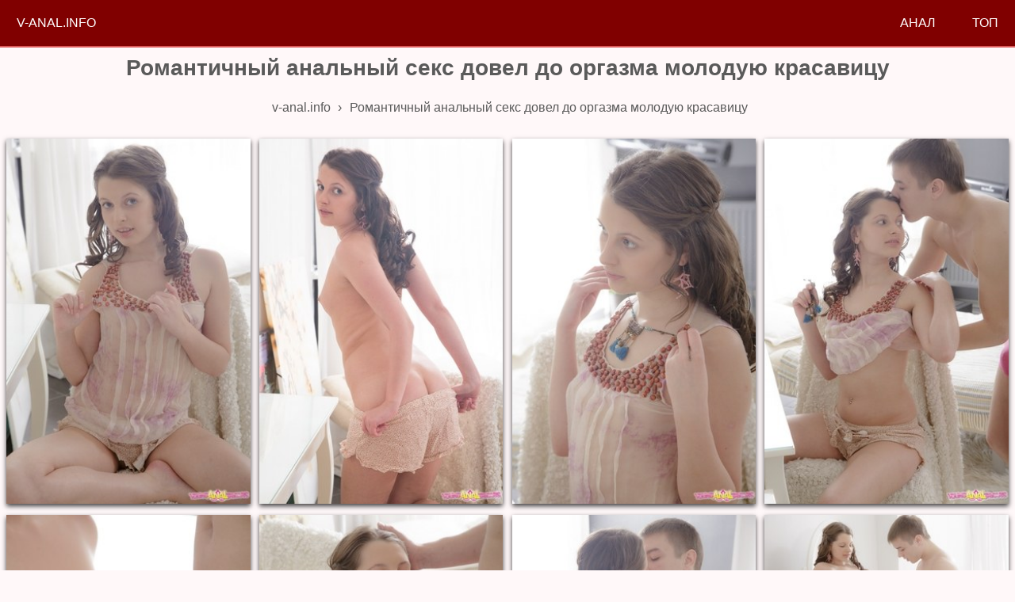

--- FILE ---
content_type: text/html; charset=UTF-8
request_url: https://v-anal.info/photo/romantichnyy-analnyy-seks-dovel-do-orgazma-moloduyu-krasavicu/
body_size: 8605
content:
<!DOCTYPE html>
<html lang="ru">
<head>
<meta http-equiv="Content-Type" content="text/html; charset=UTF-8"/>
<link rel="icon" href="/favicon.ico" type="image/x-icon"/>
<meta name="viewport" content="width=device-width, initial-scale=1"/>
<link rel="canonical" href="https://v-anal.info/photo/romantichnyy-analnyy-seks-dovel-do-orgazma-moloduyu-krasavicu/"/>
<title>Романтичный анальный секс довел до оргазма молодую красавицу</title>
<meta name="title" content="Романтичный анальный секс довел до оргазма молодую красавицу"/>
<meta name="description" content="Смотреть 16 фотографий Романтичный анальный секс довел до оргазма молодую красавицу бесплатно порно фото и секс галереи для телефона и ПК на v-anal.info"/>
<meta property="og:type" content="article"/>
<meta property="og:title" content="Романтичный анальный секс довел до оргазма молодую красавицу"/>
<meta property="og:url" content="https://v-anal.info/photo/romantichnyy-analnyy-seks-dovel-do-orgazma-moloduyu-krasavicu/"/>
<meta property="og:image" content="https://v-anal.info/files/images/sets/201902162142011625648/thumb.jpg"/>
<meta property="og:description" content="Смотреть 16 фотографий Романтичный анальный секс довел до оргазма молодую красавицу бесплатно порно фото и секс галереи для телефона и ПК на v-anal.info"/>
<meta property="og:site_name" content="v-anal.info"/>
<style>html {font-size: 10px;font-family: PT Sans Narrow, Arial, sans-serif;}body {font-size: 1.6rem;background-color: #fff8f9;}a {text-decoration: none;}h1 {font-size: 2.8rem;padding: 5px 0;text-align: center;color: #5a5a5a;}h2 {font-size: 2.4rem;padding: 5px 0;}.page-head {background-color: #800000;min-height: 58px;height: 100%;border-bottom: 2px solid #db5a5a;}.logo {margin: .4em;height: 1.8em;vertical-align: middle;}.logotip{width: 100%;height: 30px;}.breadcrumb a, ol, li {color: #5a5a5a;padding: 5px;display: inline-block;}.textblock {width: auto;max-width: 98%;background-color: #f3f3f3;color: #000000;border: 1px solid #5a5a5a;padding: 5px;margin: 5px;}.textblock input, textarea {width: auto;background-color: #ffffff;color: #000000;border: 1px solid #5a5a5a;padding: 5px;margin: auto;}.quattro {color: #5a5a5a;display: inline-block;border: 1px solid #5a5a5a;padding: 5px;margin: 5px;}.quattro:hover {background-color: #5a5a5a;color: #ffffff;display: inline-block;border: 1px solid #5a5a5a;padding: 5px;margin: 5px;}.page-foot {background-color: #800000;min-height: 60px;color: #fff;padding: 0 10px 10px;border-top: 2px solid #611c18;}.panel-navi > .link {display: inline-block;color: #fff;text-decoration: none;padding: 2rem 2.1rem;text-transform: uppercase;}.panel-navi > .link:hover {background-color: #6d706f;}.photo-set {max-width: 350px;display: block;margin: 2px auto;border: 1px solid #5a5a5a;color: #414141;}.pagination-panel > .item {display: inline-block;}.pagination-panel > .item.-active {padding: 25px;margin: 5px;background-color: #414141;color: #fff;}.pagination-panel .link {display: block;color: #5a5a5a;padding: 24px;margin: 5px;border: 1px solid #5a5a5a;}.pagination-panel .link:hover {background-color: #5a5a5a;color: #fff;}._sotka {width: 100%;text-align: center;}._tret {width: 30%;text-align: center;}.responsive-layout {width: 100%;position: relative;margin: 0 auto;}.responsive-layout .photo {width: 100%;height: auto;-webkit-box-shadow: 0 3px 6px rgba(0,0,0,.75);box-shadow: 0 3px 6px rgba(0,0,0,.75);}.responsive-layout > .link, figure {width: 100%;display: inline-block;padding: 0 3px;}.responsive-layout > .related {width: 100%;display: inline-block;padding: 0 3px;}.responsive-layout > .solo {width: auto;display: inline-block;padding: 0 3px;}@media (min-width: 250px) {.responsive-layout > .link, figure {width: 96%;}.responsive-layout > .related {width: 96%;}}@media (min-width: 550px) {.responsive-layout > .link, figure {width: 49%;}.responsive-layout > .related {width: 46%;}}@media (min-width: 720px) {.responsive-layout > .link, figure {width: 30%;}.responsive-layout > .related {width: 30%;}}@media (min-width: 1024px) {.responsive-layout > .link, figure {width: 20%;}.responsive-layout > .related {width: 20%;}}@media (min-width: 1200px) {.responsive-layout > .link, figure {width: 24%;}.responsive-layout > .related {width: 19%;}}* {border: 0;padding: 0;margin: 0;margin-bottom: 5px;}.img_wrap {width: 100%;height: 430px;border-style: solid;}.img_wrap img {width: 100%;height: 100%;object-fit: cover;object-position: 0;}#content {max-width: 1440px;margin: 0 auto;}.back_to_top {position: fixed;bottom: 20px;right: 20px;z-index: 9999;width: 70px;height: 30px;text-align: center;line-height: 30px;background: #f5f5f5;color: #444;cursor: pointer;border-radius: 2px;display: none;}.back_to_top:hover {background: #e9ebec;}.back_to_top-show {display: block;}.agreement {text-align: left;}</style>
<link rel="stylesheet" href="https://v-anal.info/style/js/photoswipe.css">
<link rel="stylesheet" href="https://v-anal.info/style/templates/default-skin/default-skin.css">
<link rel="apple-touch-icon" sizes="180x180" href="/apple-touch-icon.png">
<link rel="icon" type="image/png" sizes="32x32" href="/favicon-32x32.png">
<link rel="icon" type="image/png" sizes="192x192" href="/android-chrome-192x192.png">
<link rel="icon" type="image/png" sizes="16x16" href="/favicon-16x16.png">
<link rel="manifest" href="/site.webmanifest">
<link rel="mask-icon" href="/safari-pinned-tab.svg" color="#800000">
<meta name="msapplication-TileColor" content="#da532c">
<meta name="theme-color" content="#ffffff">
<script src="https://v-anal.info/style/js/photoswipe.min.js"></script>
<script src="https://v-anal.info/style/js/photoswipe-ui-default.min.js"></script>
</head>
<body>
<div style="text-align: center">
<header class="page-head">
<nav class="panel-navi" style="float: left">
<a class="link" href="https://v-anal.info/" title="На главную">V-anal.info</a>
</nav>
<nav class="panel-navi" style="float: right">
<a class="link" href="https://huyamba.info/categories/anal-porn-videos/" title="анал">анал</a>
<a class="link" href="https://v-anal.info/top/" title="Топ фотосетов">Топ</a>
</nav>
</header>
<section id="content">
<div class="container"><h1 class="page-title">Романтичный анальный секс довел до оргазма молодую красавицу</h1><ol class="breadcrumb" itemscope itemtype="http://schema.org/BreadcrumbList"><li itemprop="itemListElement" itemscope itemtype="http://schema.org/ListItem">
<a itemscope itemtype="http://schema.org/Thing" itemprop="item" href="https://v-anal.info/">
<span itemprop="name">v-anal.info</span></a>
<meta itemprop="position" content="1" />
 › 
</li><li itemprop="itemListElement" itemscope itemtype="http://schema.org/ListItem">
<span itemprop="name">Романтичный анальный секс довел до оргазма молодую красавицу</span>
<meta itemprop="position" content="2" />
</li></ol><!-- Root element of PhotoSwipe. Must have class pswp. -->
<div class="pswp" tabindex="-1" role="dialog" aria-hidden="true">

    <!-- Background of PhotoSwipe.
         It's a separate element as animating opacity is faster than rgba(). -->
    <div class="pswp__bg"></div>

    <!-- Slides wrapper with overflow:hidden. -->
    <div class="pswp__scroll-wrap">

        <!-- Container that holds slides.
            PhotoSwipe keeps only 3 of them in the DOM to save memory.
            Don't modify these 3 pswp__item elements, data is added later on. -->
        <div class="pswp__container">
            <div class="pswp__item"></div>
            <div class="pswp__item"></div>
            <div class="pswp__item"></div>
        </div>

        <!-- Default (PhotoSwipeUI_Default) interface on top of sliding area. Can be changed. -->
        <div class="pswp__ui pswp__ui--hidden">

            <div class="pswp__top-bar">

                <!--  Controls are self-explanatory. Order can be changed. -->

                <div class="pswp__counter"></div>

                <button class="pswp__button pswp__button--close" title="Close (Esc)"></button>

                <button class="pswp__button pswp__button--share" title="Share"></button>

                <button class="pswp__button pswp__button--fs" title="Toggle fullscreen"></button>

                <button class="pswp__button pswp__button--zoom" title="Zoom in/out"></button>

                <!-- Preloader demo https://codepen.io/dimsemenov/pen/yyBWoR -->
                <!-- element will get class pswp__preloader--active when preloader is running -->
                <div class="pswp__preloader">
                    <div class="pswp__preloader__icn">
                        <div class="pswp__preloader__cut">
                            <div class="pswp__preloader__donut"></div>
                        </div>
                    </div>
                </div>
            </div>

            <div class="pswp__share-modal pswp__share-modal--hidden pswp__single-tap">
                <div class="pswp__share-tooltip"></div>
            </div>

            <button class="pswp__button pswp__button--arrow--left" title="Previous (arrow left)">
            </button>

            <button class="pswp__button pswp__button--arrow--right" title="Next (arrow right)">
            </button>

            <div class="pswp__caption">
                <div class="pswp__caption__center"></div>
            </div>

        </div>

    </div>

</div>
<div class="responsive-layout" itemscope itemtype="http://schema.org/ImageGallery">
                            <figure itemprop="associatedMedia" itemscope itemtype="http://schema.org/ImageObject">
            <a class="link" href="https://v-anal.info/files/images/sets/201902162142011625648/big/572446_01big.jpg" itemprop="contentUrl" data-size="800x1200">
                <img class="photo" width="300" height="431" src="https://v-anal.info/files/images/sets/201902162142011625648/small/572446_01big.jpg"
                     itemprop="thumbnail" alt="Романтичный анальный секс довел до оргазма молодую красавицу"/>
            </a>
            </figure>
                
                                <figure itemprop="associatedMedia" itemscope itemtype="http://schema.org/ImageObject">
            <a class="link" href="https://v-anal.info/files/images/sets/201902162142011625648/big/572446_02big.jpg" itemprop="contentUrl" data-size="800x1200">
                <img class="photo" width="300" height="431" src="https://v-anal.info/files/images/sets/201902162142011625648/small/572446_02big.jpg"
                     itemprop="thumbnail" alt="Романтичный анальный секс довел до оргазма молодую красавицу"/>
            </a>
            </figure>
                
                                <figure itemprop="associatedMedia" itemscope itemtype="http://schema.org/ImageObject">
            <a class="link" href="https://v-anal.info/files/images/sets/201902162142011625648/big/572446_03big.jpg" itemprop="contentUrl" data-size="800x1200">
                <img class="photo" width="300" height="431" src="https://v-anal.info/files/images/sets/201902162142011625648/small/572446_03big.jpg"
                     itemprop="thumbnail" alt="Романтичный анальный секс довел до оргазма молодую красавицу"/>
            </a>
            </figure>
                
                                <figure itemprop="associatedMedia" itemscope itemtype="http://schema.org/ImageObject">
            <a class="link" href="https://v-anal.info/files/images/sets/201902162142011625648/big/572446_04big.jpg" itemprop="contentUrl" data-size="800x1200">
                <img class="photo" width="300" height="431" src="https://v-anal.info/files/images/sets/201902162142011625648/small/572446_04big.jpg"
                     itemprop="thumbnail" alt="Романтичный анальный секс довел до оргазма молодую красавицу"/>
            </a>
            </figure>
                
                                <figure itemprop="associatedMedia" itemscope itemtype="http://schema.org/ImageObject">
            <a class="link" href="https://v-anal.info/files/images/sets/201902162142011625648/big/572446_05big.jpg" itemprop="contentUrl" data-size="800x1200">
                <img class="photo" width="300" height="431" src="https://v-anal.info/files/images/sets/201902162142011625648/small/572446_05big.jpg"
                     itemprop="thumbnail" alt="Романтичный анальный секс довел до оргазма молодую красавицу"/>
            </a>
            </figure>
                
                                <figure itemprop="associatedMedia" itemscope itemtype="http://schema.org/ImageObject">
            <a class="link" href="https://v-anal.info/files/images/sets/201902162142011625648/big/572446_06big.jpg" itemprop="contentUrl" data-size="800x1200">
                <img class="photo" width="300" height="431" src="https://v-anal.info/files/images/sets/201902162142011625648/small/572446_06big.jpg"
                     itemprop="thumbnail" alt="Романтичный анальный секс довел до оргазма молодую красавицу"/>
            </a>
            </figure>
                
                                <figure itemprop="associatedMedia" itemscope itemtype="http://schema.org/ImageObject">
            <a class="link" href="https://v-anal.info/files/images/sets/201902162142011625648/big/572446_07big.jpg" itemprop="contentUrl" data-size="800x1200">
                <img class="photo" width="300" height="431" src="https://v-anal.info/files/images/sets/201902162142011625648/small/572446_07big.jpg"
                     itemprop="thumbnail" alt="Романтичный анальный секс довел до оргазма молодую красавицу"/>
            </a>
            </figure>
                
                                <figure itemprop="associatedMedia" itemscope itemtype="http://schema.org/ImageObject">
            <a class="link" href="https://v-anal.info/files/images/sets/201902162142011625648/big/572446_08big.jpg" itemprop="contentUrl" data-size="1200x800">
                <img class="photo" width="300" height="431" src="https://v-anal.info/files/images/sets/201902162142011625648/small/572446_08big.jpg"
                     itemprop="thumbnail" alt="Романтичный анальный секс довел до оргазма молодую красавицу"/>
            </a>
            </figure>
                
                                <figure itemprop="associatedMedia" itemscope itemtype="http://schema.org/ImageObject">
            <a class="link" href="https://v-anal.info/files/images/sets/201902162142011625648/big/572446_09big.jpg" itemprop="contentUrl" data-size="800x1200">
                <img class="photo" width="300" height="431" src="https://v-anal.info/files/images/sets/201902162142011625648/small/572446_09big.jpg"
                     itemprop="thumbnail" alt="Романтичный анальный секс довел до оргазма молодую красавицу"/>
            </a>
            </figure>
                
                                <figure itemprop="associatedMedia" itemscope itemtype="http://schema.org/ImageObject">
            <a class="link" href="https://v-anal.info/files/images/sets/201902162142011625648/big/572446_10big.jpg" itemprop="contentUrl" data-size="800x1200">
                <img class="photo" width="300" height="431" src="https://v-anal.info/files/images/sets/201902162142011625648/small/572446_10big.jpg"
                     itemprop="thumbnail" alt="Романтичный анальный секс довел до оргазма молодую красавицу"/>
            </a>
            </figure>
                
                                <figure itemprop="associatedMedia" itemscope itemtype="http://schema.org/ImageObject">
            <a class="link" href="https://v-anal.info/files/images/sets/201902162142011625648/big/572446_11big.jpg" itemprop="contentUrl" data-size="800x1200">
                <img class="photo" width="300" height="431" src="https://v-anal.info/files/images/sets/201902162142011625648/small/572446_11big.jpg"
                     itemprop="thumbnail" alt="Романтичный анальный секс довел до оргазма молодую красавицу"/>
            </a>
            </figure>
                
                                <figure itemprop="associatedMedia" itemscope itemtype="http://schema.org/ImageObject">
            <a class="link" href="https://v-anal.info/files/images/sets/201902162142011625648/big/572446_12big.jpg" itemprop="contentUrl" data-size="800x1200">
                <img class="photo" width="300" height="431" src="https://v-anal.info/files/images/sets/201902162142011625648/small/572446_12big.jpg"
                     itemprop="thumbnail" alt="Романтичный анальный секс довел до оргазма молодую красавицу"/>
            </a>
            </figure>
                
                                <figure itemprop="associatedMedia" itemscope itemtype="http://schema.org/ImageObject">
            <a class="link" href="https://v-anal.info/files/images/sets/201902162142011625648/big/572446_13big.jpg" itemprop="contentUrl" data-size="800x1200">
                <img class="photo" width="300" height="431" src="https://v-anal.info/files/images/sets/201902162142011625648/small/572446_13big.jpg"
                     itemprop="thumbnail" alt="Романтичный анальный секс довел до оргазма молодую красавицу"/>
            </a>
            </figure>
                
                                <figure itemprop="associatedMedia" itemscope itemtype="http://schema.org/ImageObject">
            <a class="link" href="https://v-anal.info/files/images/sets/201902162142011625648/big/572446_14big.jpg" itemprop="contentUrl" data-size="800x1200">
                <img class="photo" width="300" height="431" src="https://v-anal.info/files/images/sets/201902162142011625648/small/572446_14big.jpg"
                     itemprop="thumbnail" alt="Романтичный анальный секс довел до оргазма молодую красавицу"/>
            </a>
            </figure>
                
                                <figure itemprop="associatedMedia" itemscope itemtype="http://schema.org/ImageObject">
            <a class="link" href="https://v-anal.info/files/images/sets/201902162142011625648/big/572446_15big.jpg" itemprop="contentUrl" data-size="800x1200">
                <img class="photo" width="300" height="431" src="https://v-anal.info/files/images/sets/201902162142011625648/small/572446_15big.jpg"
                     itemprop="thumbnail" alt="Романтичный анальный секс довел до оргазма молодую красавицу"/>
            </a>
            </figure>
                
                                <figure itemprop="associatedMedia" itemscope itemtype="http://schema.org/ImageObject">
            <a class="link" href="https://v-anal.info/files/images/sets/201902162142011625648/big/572446_16big.jpg" itemprop="contentUrl" data-size="800x1200">
                <img class="photo" width="300" height="431" src="https://v-anal.info/files/images/sets/201902162142011625648/small/572446_16big.jpg"
                     itemprop="thumbnail" alt="Романтичный анальный секс довел до оргазма молодую красавицу"/>
            </a>
            </figure>
                
        </div>

<div class="textblock">
    <div>Смотреть 16 фотографий Романтичный анальный секс довел до оргазма молодую красавицу бесплатно порно фото и секс галереи для телефона и ПК на v-anal.info</div>    <table class="_sotka">
        <tr>
             <td class="_tret">Модель: Nina</td>            <td class="_tret">Дата публикации: 18.02.2019</td>
            <td class="_tret">Просмотров: 5345</td>
        </tr>
    </table>
</div>
<br><a class="quattro" href="https://v-anal.info/photo/romantichnyy-analnyy-seks-dovel-do-orgazma-moloduyu-krasavicu/like/" title="Поставить лайк"> 👍🏻 721</a>
<a class="quattro" href="https://v-anal.info/photo/romantichnyy-analnyy-seks-dovel-do-orgazma-moloduyu-krasavicu/dizlike/" title="Поставить дизлайк"> 👎🏻 903</a>

<br>

Реклама в рекомендах
<div style="text-align: left">
    <details>

        <summary>Комментарии (0)</summary>
        <div class="textblock">
            <form method="POST">Имя (Мин. 3 символа):<br><input type="text" name="name" required/><br>
                Цифры с картинки: <br><input type="number" name="norobot" required/><br><img height="50"
                                                                                             alt="Защита от роботов"
                                                                                             src="/captcha.php"/><br>
                Комментарий (Мин.10 символов):<br><textarea name="comment" cols="30" rows="3" required></textarea><br>
                <input type="submit" name="submit" value="Отправить">
            </form>
        </div>
        
    </details>
</div>
<h2>Возможно Вам будет интересно:</h2>

<script>
    var initPhotoSwipeFromDOM = function (gallerySelector) {

        // parse slide data (url, title, size ...) from DOM elements
        // (children of gallerySelector)
        var parseThumbnailElements = function (el) {
            var thumbElements = el.childNodes,
                numNodes = thumbElements.length,
                items = [],
                figureEl,
                linkEl,
                size,
                item;

            for (var i = 0; i < numNodes; i++) {

                figureEl = thumbElements[i]; // <figure> element

                // include only element nodes
                if (figureEl.nodeType !== 1) {
                    continue;
                }

                linkEl = figureEl.children[0]; // <a> element

                size = linkEl.getAttribute('data-size').split('x');

                // create slide object
                item = {
                    src: linkEl.getAttribute('href'),
                    w: parseInt(size[0], 10),
                    h: parseInt(size[1], 10)
                };


                if (figureEl.children.length > 1) {
                    // <figcaption> content
                    item.title = figureEl.children[1].innerHTML;
                }

                if (linkEl.children.length > 0) {
                    // <img> thumbnail element, retrieving thumbnail url
                    item.msrc = linkEl.children[0].getAttribute('src');
                }

                item.el = figureEl; // save link to element for getThumbBoundsFn
                items.push(item);
            }

            return items;
        };

        // find nearest parent element
        var closest = function closest(el, fn) {
            return el && (fn(el) ? el : closest(el.parentNode, fn));
        };

        // triggers when user clicks on thumbnail
        var onThumbnailsClick = function (e) {
            e = e || window.event;
            e.preventDefault ? e.preventDefault() : e.returnValue = false;

            var eTarget = e.target || e.srcElement;

            // find root element of slide
            var clickedListItem = closest(eTarget, function (el) {
                return (el.tagName && el.tagName.toUpperCase() === 'FIGURE');
            });

            if (!clickedListItem) {
                return;
            }

            // find index of clicked item by looping through all child nodes
            // alternatively, you may define index via data- attribute
            var clickedGallery = clickedListItem.parentNode,
                childNodes = clickedListItem.parentNode.childNodes,
                numChildNodes = childNodes.length,
                nodeIndex = 0,
                index;

            for (var i = 0; i < numChildNodes; i++) {
                if (childNodes[i].nodeType !== 1) {
                    continue;
                }

                if (childNodes[i] === clickedListItem) {
                    index = nodeIndex;
                    break;
                }
                nodeIndex++;
            }


            if (index >= 0) {
                // open PhotoSwipe if valid index found
                openPhotoSwipe(index, clickedGallery);
            }
            return false;
        };

        // parse picture index and gallery index from URL (#&pid=1&gid=2)
        var photoswipeParseHash = function () {
            var hash = window.location.hash.substring(1),
                params = {};

            if (hash.length < 5) {
                return params;
            }

            var vars = hash.split('&');
            for (var i = 0; i < vars.length; i++) {
                if (!vars[i]) {
                    continue;
                }
                var pair = vars[i].split('=');
                if (pair.length < 2) {
                    continue;
                }
                params[pair[0]] = pair[1];
            }

            if (params.gid) {
                params.gid = parseInt(params.gid, 10);
            }

            return params;
        };

        var openPhotoSwipe = function (index, galleryElement, disableAnimation, fromURL) {
            var pswpElement = document.querySelectorAll('.pswp')[0],
                gallery,
                options,
                items;

            items = parseThumbnailElements(galleryElement);

            // define options (if needed)
            options = {

                // define gallery index (for URL)
                galleryUID: galleryElement.getAttribute('data-pswp-uid'),

                getThumbBoundsFn: function (index) {
                    // See Options -> getThumbBoundsFn section of documentation for more info
                    var thumbnail = items[index].el.getElementsByTagName('img')[0], // find thumbnail
                        pageYScroll = window.pageYOffset || document.documentElement.scrollTop,
                        rect = thumbnail.getBoundingClientRect();

                    return {x: rect.left, y: rect.top + pageYScroll, w: rect.width};
                }

            };

            // PhotoSwipe opened from URL
            if (fromURL) {
                if (options.galleryPIDs) {
                    // parse real index when custom PIDs are used
                    // http://photoswipe.com/documentation/faq.html#custom-pid-in-url
                    for (var j = 0; j < items.length; j++) {
                        if (items[j].pid == index) {
                            options.index = j;
                            break;
                        }
                    }
                } else {
                    // in URL indexes start from 1
                    options.index = parseInt(index, 10) - 1;
                }
            } else {
                options.index = parseInt(index, 10);
            }

            // exit if index not found
            if (isNaN(options.index)) {
                return;
            }

            if (disableAnimation) {
                options.showAnimationDuration = 0;
            }

            // Pass data to PhotoSwipe and initialize it
            gallery = new PhotoSwipe(pswpElement, PhotoSwipeUI_Default, items, options);
            gallery.init();
        };

        // loop through all gallery elements and bind events
        var galleryElements = document.querySelectorAll(gallerySelector);

        for (var i = 0, l = galleryElements.length; i < l; i++) {
            galleryElements[i].setAttribute('data-pswp-uid', i + 1);
            galleryElements[i].onclick = onThumbnailsClick;
        }

        // Parse URL and open gallery if it contains #&pid=3&gid=1
        var hashData = photoswipeParseHash();
        if (hashData.pid && hashData.gid) {
            openPhotoSwipe(hashData.pid, galleryElements[hashData.gid - 1], true, true);
        }
    };

    // execute above function
    initPhotoSwipeFromDOM('.responsive-layout');
    </script>
    <script>
    flex_masonry = function (a) {
        function d(a) {
            if (a.length > 1) {
                var b = Math.min.apply(Math, a);
                return a.indexOf(b, a)
            }
            return 0
        }

        var b = document.querySelector(a), c = document.querySelectorAll(".responsive-layout")[0].children;
        Array.max = function (a) {
            return Math.max.apply(Math, a)
        }, flex_magic = {
            render: function () {
                for (var a = c[0].getBoundingClientRect().width / b.getBoundingClientRect().width * 100, e = Math.floor(100 / a), f = 5, g = (100 - a * e) / (e + 1), h = new Array(e).fill(0), i = 0, j = c.length; i < j; i++) {
                    var k = d(h), l = k * a + g * (k + 1);
                    c[i].style.position = "absolute", c[i].style.top = h[k] + "px", c[i].style.left = l + "%", c[i].getBoundingClientRect().height <= 0 && (h[k] = h[k] - f), h[k] = h[k] + c[i].getBoundingClientRect().height + f
                }
                b.style.height = Array.max(h) + "px"
            }, destroy: function () {
                for (var a = 0; a < c.length; a++) c[a].style.position = "", c[a].style.top = "", c[a].style.left = ""
            }
        }, b.classList.add("sm-loaded"), window.addEventListener("load", flex_magic.render), window.addEventListener("resize", function () {
            flex_magic.render()
        })
    };
    flex_masonry(".responsive-layout");</script>
<div class="responsive-layout">
                                        <a class="related" href="https://v-anal.info/photo/podrochil-zajatyy-anal-rebristym-vibratorom-i-zasadil-v-dyrku-pisyun/" title="Подрочил зажатый анал ребристым вибратором и засадил в дырку писюн">
                    <div class="img_wrap "><img class="img photo-set"
                                                src="/timthumb.php?src=https://v-anal.info/files/images/sets/201902162140011250048/thumb.jpg&w=300&h=431&zc=1"
                                                alt="Подрочил зажатый анал ребристым вибратором и засадил в дырку писюн" title="Подрочил зажатый анал ребристым вибратором и засадил в дырку писюн"></div>
                </a>
                            <a class="related" href="https://v-anal.info/photo/blizkaya-podruga-reshilas-vpervye-dat-v-anal/" title="Близкая подруга решилась впервые дать в анал">
                    <div class="img_wrap "><img class="img photo-set"
                                                src="/timthumb.php?src=https://v-anal.info/files/images/sets/20190216213602493705/thumb.jpg&w=300&h=431&zc=1"
                                                alt="Близкая подруга решилась впервые дать в анал" title="Близкая подруга решилась впервые дать в анал"></div>
                </a>
                            <a class="related" href="https://v-anal.info/photo/nejno-zasadil-v-puhluyu-popku-chujoy-jene/" title="Нежно засадил в пухлую попку чужой жене">
                    <div class="img_wrap "><img class="img photo-set"
                                                src="/timthumb.php?src=https://v-anal.info/files/images/sets/201902162134023591784/thumb.jpg&w=300&h=431&zc=1"
                                                alt="Нежно засадил в пухлую попку чужой жене" title="Нежно засадил в пухлую попку чужой жене"></div>
                </a>
                            <a class="related" href="https://v-anal.info/photo/strastno-oblizal-sochnuyu-kisku-i-zasadil-penis-v-devstvennyy-anal/" title="Страстно облизал сочную киску и засадил пенис в девственный анал">
                    <div class="img_wrap "><img class="img photo-set"
                                                src="/timthumb.php?src=https://v-anal.info/files/images/sets/201902162132022720777/thumb.jpg&w=300&h=431&zc=1"
                                                alt="Страстно облизал сочную киску и засадил пенис в девственный анал" title="Страстно облизал сочную киску и засадил пенис в девственный анал"></div>
                </a>
                            <a class="related" href="https://v-anal.info/photo/parni-s-radostyu-vyebali-v-jopu-mestnuyu-shlyushku/" title="Парни с радостью выебали в жопу местную шлюшку">
                    <div class="img_wrap "><img class="img photo-set"
                                                src="/timthumb.php?src=https://v-anal.info/files/images/sets/201902162130025285067/thumb.jpg&w=300&h=431&zc=1"
                                                alt="Парни с радостью выебали в жопу местную шлюшку" title="Парни с радостью выебали в жопу местную шлюшку"></div>
                </a>
                            <a class="related" href="https://v-anal.info/photo/zasadil-bryunetke-v-sraku-chlen-i-vibrator/" title="Засадил брюнетке в сраку член и вибратор">
                    <div class="img_wrap "><img class="img photo-set"
                                                src="/timthumb.php?src=https://v-anal.info/files/images/sets/201902162128017290163/thumb.jpg&w=300&h=431&zc=1"
                                                alt="Засадил брюнетке в сраку член и вибратор" title="Засадил брюнетке в сраку член и вибратор"></div>
                </a>
                            <a class="related" href="https://v-anal.info/photo/mujiki-v-gruboy-forme-derut-sochnuyu-blyad-v-anal/" title="Мужики в грубой форме дерут сочную блядь в анал">
                    <div class="img_wrap "><img class="img photo-set"
                                                src="/timthumb.php?src=https://v-anal.info/files/images/sets/201902162126019992151/thumb.jpg&w=300&h=431&zc=1"
                                                alt="Мужики в грубой форме дерут сочную блядь в анал" title="Мужики в грубой форме дерут сочную блядь в анал"></div>
                </a>
                            <a class="related" href="https://v-anal.info/photo/gruppovaya-eblya-v-anal-dostavila-cypochke-massu-schastya/" title="Групповая ебля в анал доставила цыпочке массу счастья">
                    <div class="img_wrap "><img class="img photo-set"
                                                src="/timthumb.php?src=https://v-anal.info/files/images/sets/201902162124015510116/thumb.jpg&w=300&h=431&zc=1"
                                                alt="Групповая ебля в анал доставила цыпочке массу счастья" title="Групповая ебля в анал доставила цыпочке массу счастья"></div>
                </a>
                            <a class="related" href="https://v-anal.info/photo/mejrasovyy-analnyy-seks-dovel-babenku-do-pika-blajenstva/" title="Межрасовый анальный секс довел бабенку до пика блаженства">
                    <div class="img_wrap "><img class="img photo-set"
                                                src="/timthumb.php?src=https://v-anal.info/files/images/sets/201902162122013965941/thumb.jpg&w=300&h=431&zc=1"
                                                alt="Межрасовый анальный секс довел бабенку до пика блаженства" title="Межрасовый анальный секс довел бабенку до пика блаженства"></div>
                </a>
                            <a class="related" href="https://v-anal.info/photo/toshchaya-russkaya-blyad-vyebana-v-ochko-i-nakormlena-spermoy/" title="Тощая русская блядь выебана в очко и накормлена спермой">
                    <div class="img_wrap "><img class="img photo-set"
                                                src="/timthumb.php?src=https://v-anal.info/files/images/sets/201902162120023232379/thumb.jpg&w=300&h=431&zc=1"
                                                alt="Тощая русская блядь выебана в очко и накормлена спермой" title="Тощая русская блядь выебана в очко и накормлена спермой"></div>
                </a>
                            <a class="related" href="https://v-anal.info/photo/molodoy-jenskiy-anus-rastyanut-tverdym-pisyunom/" title="Молодой женский анус растянут твердым писюном">
                    <div class="img_wrap "><img class="img photo-set"
                                                src="/timthumb.php?src=https://v-anal.info/files/images/sets/201902162118023325216/thumb.jpg&w=300&h=431&zc=1"
                                                alt="Молодой женский анус растянут твердым писюном" title="Молодой женский анус растянут твердым писюном"></div>
                </a>
                            <a class="related" href="https://v-anal.info/photo/krashennaya-blondinka-spuskaet-s-herom-v-analnom-otverstii/" title="Крашенная блондинка спускает с хером в анальном отверстии">
                    <div class="img_wrap "><img class="img photo-set"
                                                src="/timthumb.php?src=https://v-anal.info/files/images/sets/201902162116027412119/thumb.jpg&w=300&h=431&zc=1"
                                                alt="Крашенная блондинка спускает с хером в анальном отверстии" title="Крашенная блондинка спускает с хером в анальном отверстии"></div>
                </a>
                            <a class="related" href="https://v-anal.info/photo/chuvstvennyy-analnyy-seks-s-goryachey-jenoy-pered-rabotoy/" title="Чувственный анальный секс с горячей женой перед работой">
                    <div class="img_wrap "><img class="img photo-set"
                                                src="/timthumb.php?src=https://v-anal.info/files/images/sets/201902162114019939215/thumb.jpg&w=300&h=431&zc=1"
                                                alt="Чувственный анальный секс с горячей женой перед работой" title="Чувственный анальный секс с горячей женой перед работой"></div>
                </a>
                            <a class="related" href="https://v-anal.info/photo/gorodskoy-paren-vyebal-v-anal-provincialku-s-kosichkami/" title="Городской парень выебал в анал провинциалку с косичками">
                    <div class="img_wrap "><img class="img photo-set"
                                                src="/timthumb.php?src=https://v-anal.info/files/images/sets/201902162112029780811/thumb.jpg&w=300&h=431&zc=1"
                                                alt="Городской парень выебал в анал провинциалку с косичками" title="Городской парень выебал в анал провинциалку с косичками"></div>
                </a>
                            <a class="related" href="https://v-anal.info/photo/jestkaya-analnaya-eblya-ponravilas-ryjey-devushke-s-krasivym-licom/" title="Жесткая анальная ебля понравилась рыжей девушке с красивым лицом">
                    <div class="img_wrap "><img class="img photo-set"
                                                src="/timthumb.php?src=https://v-anal.info/files/images/sets/201902162110026449029/thumb.jpg&w=300&h=431&zc=1"
                                                alt="Жесткая анальная ебля понравилась рыжей девушке с красивым лицом" title="Жесткая анальная ебля понравилась рыжей девушке с красивым лицом"></div>
                </a>
                                                <a class="related" href="https://18foto.pro" title="Реальные домашние порно фото 18-летних девушек">
                <div class="img_wrap "><img class="img photo-set" src="/timthumb.php?src=https://18foto.pro/files/images/categories/promo.jpg&w=300&h=431&zc=1"
                                            alt="Реальные домашние порно фото 18-летних девушек"
                                            title="Реальные домашние порно фото 18-летних девушек"></div>
            </a>
                    <a class="related" href="https://pispis.mobi" title="Смотреть порно фото на PisPis.mobi">
                <div class="img_wrap "><img class="img photo-set" src="/timthumb.php?src=https://pispis.mobi/files/images/categories/promo.jpg&w=300&h=431&zc=1"
                                            alt="Смотреть порно фото на PisPis.mobi"
                                            title="Смотреть порно фото на PisPis.mobi"></div>
            </a>
                    <a class="related" href="https://pornoselfi.com" title="Порно фото Селфи на PornoSelfi.com">
                <div class="img_wrap "><img class="img photo-set" src="/timthumb.php?src=https://pornoselfi.com/files/images/categories/promo.jpg&w=300&h=431&zc=1"
                                            alt="Порно фото Селфи на PornoSelfi.com"
                                            title="Порно фото Селфи на PornoSelfi.com"></div>
            </a>
                    <a class="related" href="https://spermaedki.com" title="Девушки и куколды глотают сперму на spermaedki.com">
                <div class="img_wrap "><img class="img photo-set" src="/timthumb.php?src=https://spermaedki.com/files/images/categories/promo.jpg&w=300&h=431&zc=1"
                                            alt="Девушки и куколды глотают сперму на spermaedki.com"
                                            title="Девушки и куколды глотают сперму на spermaedki.com"></div>
            </a>
                    <a class="related" href="https://v-anal.info" title="Большие члены трахают в анал молодых красоток на v-anal.info">
                <div class="img_wrap "><img class="img photo-set" src="/timthumb.php?src=https://v-anal.info/files/images/categories/promo.jpg&w=300&h=431&zc=1"
                                            alt="Большие члены трахают в анал молодых красоток на v-anal.info"
                                            title="Большие члены трахают в анал молодых красоток на v-anal.info"></div>
            </a>
            </div></div>
</section>
<a class="back_to_top" title="Вверх">Вверх</a>
<script>(function() {
        'use strict';

        function trackScroll() {
            var scrolled = window.pageYOffset;
            var coords = document.documentElement.clientHeight;

            if (scrolled > coords) {
                goTopBtn.classList.add('back_to_top-show');
            }
            if (scrolled < coords) {
                goTopBtn.classList.remove('back_to_top-show');
            }
        }

        function backToTop() {
            if (window.pageYOffset > 0) {
                window.scrollBy(0, -80);
                setTimeout(backToTop, 0);
            }
        }

        var goTopBtn = document.querySelector('.back_to_top');

        window.addEventListener('scroll', trackScroll);
        goTopBtn.addEventListener('click', backToTop);
    })();</script>
<footer class="page-foot" style="text-align: center">
    <div class="container">
        <nav class="panel-navi -second">
            <a class="link" href="https://v-anal.info/" title="На главную страницу">Главная</a>            <a class="link" href="https://v-anal.info/contacts/" title="Контакты">Контакты</a>
            <a class="link" href="https://v-anal.info/sitemap.xml" title="Карта сайта">Карта сайта</a>
        </nav>
        <div>
                    </div>        <br>

        <script>
new Image().src = "https://counter.yadro.ru/hit?r"+
escape(document.referrer)+((typeof(screen)=="undefined")?"":
";s"+screen.width+"*"+screen.height+"*"+(screen.colorDepth?
screen.colorDepth:screen.pixelDepth))+";u"+escape(document.URL)+
";h"+escape(document.title.substring(0,150))+
";"+Math.random();</script>    </div>
</footer>
</div>
</body>
</html>



